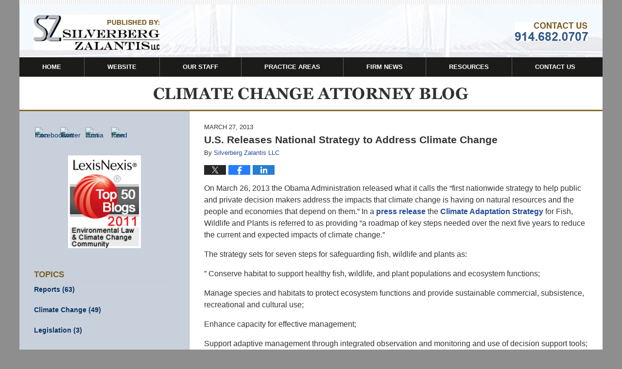

--- FILE ---
content_type: text/html; charset=UTF-8
request_url: https://www.climatechangeattorney.com/us_releases_national_strategy_1/
body_size: 11083
content:
<!DOCTYPE html>
<html class="no-js displaymode-full" itemscope itemtype="http://schema.org/Blog" lang="en-US">
	<head prefix="og: http://ogp.me/ns# article: http://ogp.me/ns/article#" >
		<meta http-equiv="Content-Type" content="text/html; charset=utf-8" />
		<title>U.S. Releases National Strategy to Address Climate Change &#8212; Climate Change Attorney Blog &#8212; March 27, 2013</title>
		<meta name="viewport" content="width=device-width, initial-scale=1.0" />

		<link rel="stylesheet" type="text/css" media="all" href="https://www.climatechangeattorney.com/jresources/v/20210407031728/css/main.css" />


		<script type="text/javascript">
			document.documentElement.className = document.documentElement.className.replace(/\bno-js\b/,"js");
		</script>

		<meta name="referrer" content="origin" />
		<meta name="referrer" content="unsafe-url" />

		<meta name='robots' content='index, follow, max-image-preview:large, max-snippet:-1, max-video-preview:-1' />
	<style>img:is([sizes="auto" i], [sizes^="auto," i]) { contain-intrinsic-size: 3000px 1500px }</style>
	
	<!-- This site is optimized with the Yoast SEO plugin v25.5 - https://yoast.com/wordpress/plugins/seo/ -->
	<meta name="description" content="On March 26, 2013 the Obama Administration released what it calls the &quot;first nationwide strategy to help public and private decision makers address the impacts that climate change is having on natural resources and the people and economies that depend on them.&quot; &#8212; March 27, 2013" />
	<link rel="canonical" href="https://www.climatechangeattorney.com/us_releases_national_strategy_1/" />
	<meta name="twitter:card" content="summary_large_image" />
	<meta name="twitter:title" content="U.S. Releases National Strategy to Address Climate Change &#8212; Climate Change Attorney Blog &#8212; March 27, 2013" />
	<meta name="twitter:description" content="On March 26, 2013 the Obama Administration released what it calls the &quot;first nationwide strategy to help public and private decision makers address the impacts that climate change is having on natural resources and the people and economies that depend on them.&quot; &#8212; March 27, 2013" />
	<meta name="twitter:label1" content="Written by" />
	<meta name="twitter:data1" content="Silverberg Zalantis LLC" />
	<meta name="twitter:label2" content="Est. reading time" />
	<meta name="twitter:data2" content="1 minute" />
	<!-- / Yoast SEO plugin. -->


<link rel="alternate" type="application/rss+xml" title="Climate Change Attorney Blog &raquo; Feed" href="https://www.climatechangeattorney.com/feed/" />
<link rel="alternate" type="application/rss+xml" title="Climate Change Attorney Blog &raquo; Comments Feed" href="https://www.climatechangeattorney.com/comments/feed/" />
<script type="text/javascript">
/* <![CDATA[ */
window._wpemojiSettings = {"baseUrl":"https:\/\/s.w.org\/images\/core\/emoji\/16.0.1\/72x72\/","ext":".png","svgUrl":"https:\/\/s.w.org\/images\/core\/emoji\/16.0.1\/svg\/","svgExt":".svg","source":{"concatemoji":"https:\/\/www.climatechangeattorney.com\/wp-includes\/js\/wp-emoji-release.min.js?ver=ef08febdc3dce7220473ad292b6eccdf"}};
/*! This file is auto-generated */
!function(s,n){var o,i,e;function c(e){try{var t={supportTests:e,timestamp:(new Date).valueOf()};sessionStorage.setItem(o,JSON.stringify(t))}catch(e){}}function p(e,t,n){e.clearRect(0,0,e.canvas.width,e.canvas.height),e.fillText(t,0,0);var t=new Uint32Array(e.getImageData(0,0,e.canvas.width,e.canvas.height).data),a=(e.clearRect(0,0,e.canvas.width,e.canvas.height),e.fillText(n,0,0),new Uint32Array(e.getImageData(0,0,e.canvas.width,e.canvas.height).data));return t.every(function(e,t){return e===a[t]})}function u(e,t){e.clearRect(0,0,e.canvas.width,e.canvas.height),e.fillText(t,0,0);for(var n=e.getImageData(16,16,1,1),a=0;a<n.data.length;a++)if(0!==n.data[a])return!1;return!0}function f(e,t,n,a){switch(t){case"flag":return n(e,"\ud83c\udff3\ufe0f\u200d\u26a7\ufe0f","\ud83c\udff3\ufe0f\u200b\u26a7\ufe0f")?!1:!n(e,"\ud83c\udde8\ud83c\uddf6","\ud83c\udde8\u200b\ud83c\uddf6")&&!n(e,"\ud83c\udff4\udb40\udc67\udb40\udc62\udb40\udc65\udb40\udc6e\udb40\udc67\udb40\udc7f","\ud83c\udff4\u200b\udb40\udc67\u200b\udb40\udc62\u200b\udb40\udc65\u200b\udb40\udc6e\u200b\udb40\udc67\u200b\udb40\udc7f");case"emoji":return!a(e,"\ud83e\udedf")}return!1}function g(e,t,n,a){var r="undefined"!=typeof WorkerGlobalScope&&self instanceof WorkerGlobalScope?new OffscreenCanvas(300,150):s.createElement("canvas"),o=r.getContext("2d",{willReadFrequently:!0}),i=(o.textBaseline="top",o.font="600 32px Arial",{});return e.forEach(function(e){i[e]=t(o,e,n,a)}),i}function t(e){var t=s.createElement("script");t.src=e,t.defer=!0,s.head.appendChild(t)}"undefined"!=typeof Promise&&(o="wpEmojiSettingsSupports",i=["flag","emoji"],n.supports={everything:!0,everythingExceptFlag:!0},e=new Promise(function(e){s.addEventListener("DOMContentLoaded",e,{once:!0})}),new Promise(function(t){var n=function(){try{var e=JSON.parse(sessionStorage.getItem(o));if("object"==typeof e&&"number"==typeof e.timestamp&&(new Date).valueOf()<e.timestamp+604800&&"object"==typeof e.supportTests)return e.supportTests}catch(e){}return null}();if(!n){if("undefined"!=typeof Worker&&"undefined"!=typeof OffscreenCanvas&&"undefined"!=typeof URL&&URL.createObjectURL&&"undefined"!=typeof Blob)try{var e="postMessage("+g.toString()+"("+[JSON.stringify(i),f.toString(),p.toString(),u.toString()].join(",")+"));",a=new Blob([e],{type:"text/javascript"}),r=new Worker(URL.createObjectURL(a),{name:"wpTestEmojiSupports"});return void(r.onmessage=function(e){c(n=e.data),r.terminate(),t(n)})}catch(e){}c(n=g(i,f,p,u))}t(n)}).then(function(e){for(var t in e)n.supports[t]=e[t],n.supports.everything=n.supports.everything&&n.supports[t],"flag"!==t&&(n.supports.everythingExceptFlag=n.supports.everythingExceptFlag&&n.supports[t]);n.supports.everythingExceptFlag=n.supports.everythingExceptFlag&&!n.supports.flag,n.DOMReady=!1,n.readyCallback=function(){n.DOMReady=!0}}).then(function(){return e}).then(function(){var e;n.supports.everything||(n.readyCallback(),(e=n.source||{}).concatemoji?t(e.concatemoji):e.wpemoji&&e.twemoji&&(t(e.twemoji),t(e.wpemoji)))}))}((window,document),window._wpemojiSettings);
/* ]]> */
</script>
<style id='wp-emoji-styles-inline-css' type='text/css'>

	img.wp-smiley, img.emoji {
		display: inline !important;
		border: none !important;
		box-shadow: none !important;
		height: 1em !important;
		width: 1em !important;
		margin: 0 0.07em !important;
		vertical-align: -0.1em !important;
		background: none !important;
		padding: 0 !important;
	}
</style>
<link rel='stylesheet' id='wp-block-library-css' href='https://www.climatechangeattorney.com/wp-includes/css/dist/block-library/style.min.css?ver=ef08febdc3dce7220473ad292b6eccdf' type='text/css' media='all' />
<style id='classic-theme-styles-inline-css' type='text/css'>
/*! This file is auto-generated */
.wp-block-button__link{color:#fff;background-color:#32373c;border-radius:9999px;box-shadow:none;text-decoration:none;padding:calc(.667em + 2px) calc(1.333em + 2px);font-size:1.125em}.wp-block-file__button{background:#32373c;color:#fff;text-decoration:none}
</style>
<style id='global-styles-inline-css' type='text/css'>
:root{--wp--preset--aspect-ratio--square: 1;--wp--preset--aspect-ratio--4-3: 4/3;--wp--preset--aspect-ratio--3-4: 3/4;--wp--preset--aspect-ratio--3-2: 3/2;--wp--preset--aspect-ratio--2-3: 2/3;--wp--preset--aspect-ratio--16-9: 16/9;--wp--preset--aspect-ratio--9-16: 9/16;--wp--preset--color--black: #000000;--wp--preset--color--cyan-bluish-gray: #abb8c3;--wp--preset--color--white: #ffffff;--wp--preset--color--pale-pink: #f78da7;--wp--preset--color--vivid-red: #cf2e2e;--wp--preset--color--luminous-vivid-orange: #ff6900;--wp--preset--color--luminous-vivid-amber: #fcb900;--wp--preset--color--light-green-cyan: #7bdcb5;--wp--preset--color--vivid-green-cyan: #00d084;--wp--preset--color--pale-cyan-blue: #8ed1fc;--wp--preset--color--vivid-cyan-blue: #0693e3;--wp--preset--color--vivid-purple: #9b51e0;--wp--preset--gradient--vivid-cyan-blue-to-vivid-purple: linear-gradient(135deg,rgba(6,147,227,1) 0%,rgb(155,81,224) 100%);--wp--preset--gradient--light-green-cyan-to-vivid-green-cyan: linear-gradient(135deg,rgb(122,220,180) 0%,rgb(0,208,130) 100%);--wp--preset--gradient--luminous-vivid-amber-to-luminous-vivid-orange: linear-gradient(135deg,rgba(252,185,0,1) 0%,rgba(255,105,0,1) 100%);--wp--preset--gradient--luminous-vivid-orange-to-vivid-red: linear-gradient(135deg,rgba(255,105,0,1) 0%,rgb(207,46,46) 100%);--wp--preset--gradient--very-light-gray-to-cyan-bluish-gray: linear-gradient(135deg,rgb(238,238,238) 0%,rgb(169,184,195) 100%);--wp--preset--gradient--cool-to-warm-spectrum: linear-gradient(135deg,rgb(74,234,220) 0%,rgb(151,120,209) 20%,rgb(207,42,186) 40%,rgb(238,44,130) 60%,rgb(251,105,98) 80%,rgb(254,248,76) 100%);--wp--preset--gradient--blush-light-purple: linear-gradient(135deg,rgb(255,206,236) 0%,rgb(152,150,240) 100%);--wp--preset--gradient--blush-bordeaux: linear-gradient(135deg,rgb(254,205,165) 0%,rgb(254,45,45) 50%,rgb(107,0,62) 100%);--wp--preset--gradient--luminous-dusk: linear-gradient(135deg,rgb(255,203,112) 0%,rgb(199,81,192) 50%,rgb(65,88,208) 100%);--wp--preset--gradient--pale-ocean: linear-gradient(135deg,rgb(255,245,203) 0%,rgb(182,227,212) 50%,rgb(51,167,181) 100%);--wp--preset--gradient--electric-grass: linear-gradient(135deg,rgb(202,248,128) 0%,rgb(113,206,126) 100%);--wp--preset--gradient--midnight: linear-gradient(135deg,rgb(2,3,129) 0%,rgb(40,116,252) 100%);--wp--preset--font-size--small: 13px;--wp--preset--font-size--medium: 20px;--wp--preset--font-size--large: 36px;--wp--preset--font-size--x-large: 42px;--wp--preset--spacing--20: 0.44rem;--wp--preset--spacing--30: 0.67rem;--wp--preset--spacing--40: 1rem;--wp--preset--spacing--50: 1.5rem;--wp--preset--spacing--60: 2.25rem;--wp--preset--spacing--70: 3.38rem;--wp--preset--spacing--80: 5.06rem;--wp--preset--shadow--natural: 6px 6px 9px rgba(0, 0, 0, 0.2);--wp--preset--shadow--deep: 12px 12px 50px rgba(0, 0, 0, 0.4);--wp--preset--shadow--sharp: 6px 6px 0px rgba(0, 0, 0, 0.2);--wp--preset--shadow--outlined: 6px 6px 0px -3px rgba(255, 255, 255, 1), 6px 6px rgba(0, 0, 0, 1);--wp--preset--shadow--crisp: 6px 6px 0px rgba(0, 0, 0, 1);}:where(.is-layout-flex){gap: 0.5em;}:where(.is-layout-grid){gap: 0.5em;}body .is-layout-flex{display: flex;}.is-layout-flex{flex-wrap: wrap;align-items: center;}.is-layout-flex > :is(*, div){margin: 0;}body .is-layout-grid{display: grid;}.is-layout-grid > :is(*, div){margin: 0;}:where(.wp-block-columns.is-layout-flex){gap: 2em;}:where(.wp-block-columns.is-layout-grid){gap: 2em;}:where(.wp-block-post-template.is-layout-flex){gap: 1.25em;}:where(.wp-block-post-template.is-layout-grid){gap: 1.25em;}.has-black-color{color: var(--wp--preset--color--black) !important;}.has-cyan-bluish-gray-color{color: var(--wp--preset--color--cyan-bluish-gray) !important;}.has-white-color{color: var(--wp--preset--color--white) !important;}.has-pale-pink-color{color: var(--wp--preset--color--pale-pink) !important;}.has-vivid-red-color{color: var(--wp--preset--color--vivid-red) !important;}.has-luminous-vivid-orange-color{color: var(--wp--preset--color--luminous-vivid-orange) !important;}.has-luminous-vivid-amber-color{color: var(--wp--preset--color--luminous-vivid-amber) !important;}.has-light-green-cyan-color{color: var(--wp--preset--color--light-green-cyan) !important;}.has-vivid-green-cyan-color{color: var(--wp--preset--color--vivid-green-cyan) !important;}.has-pale-cyan-blue-color{color: var(--wp--preset--color--pale-cyan-blue) !important;}.has-vivid-cyan-blue-color{color: var(--wp--preset--color--vivid-cyan-blue) !important;}.has-vivid-purple-color{color: var(--wp--preset--color--vivid-purple) !important;}.has-black-background-color{background-color: var(--wp--preset--color--black) !important;}.has-cyan-bluish-gray-background-color{background-color: var(--wp--preset--color--cyan-bluish-gray) !important;}.has-white-background-color{background-color: var(--wp--preset--color--white) !important;}.has-pale-pink-background-color{background-color: var(--wp--preset--color--pale-pink) !important;}.has-vivid-red-background-color{background-color: var(--wp--preset--color--vivid-red) !important;}.has-luminous-vivid-orange-background-color{background-color: var(--wp--preset--color--luminous-vivid-orange) !important;}.has-luminous-vivid-amber-background-color{background-color: var(--wp--preset--color--luminous-vivid-amber) !important;}.has-light-green-cyan-background-color{background-color: var(--wp--preset--color--light-green-cyan) !important;}.has-vivid-green-cyan-background-color{background-color: var(--wp--preset--color--vivid-green-cyan) !important;}.has-pale-cyan-blue-background-color{background-color: var(--wp--preset--color--pale-cyan-blue) !important;}.has-vivid-cyan-blue-background-color{background-color: var(--wp--preset--color--vivid-cyan-blue) !important;}.has-vivid-purple-background-color{background-color: var(--wp--preset--color--vivid-purple) !important;}.has-black-border-color{border-color: var(--wp--preset--color--black) !important;}.has-cyan-bluish-gray-border-color{border-color: var(--wp--preset--color--cyan-bluish-gray) !important;}.has-white-border-color{border-color: var(--wp--preset--color--white) !important;}.has-pale-pink-border-color{border-color: var(--wp--preset--color--pale-pink) !important;}.has-vivid-red-border-color{border-color: var(--wp--preset--color--vivid-red) !important;}.has-luminous-vivid-orange-border-color{border-color: var(--wp--preset--color--luminous-vivid-orange) !important;}.has-luminous-vivid-amber-border-color{border-color: var(--wp--preset--color--luminous-vivid-amber) !important;}.has-light-green-cyan-border-color{border-color: var(--wp--preset--color--light-green-cyan) !important;}.has-vivid-green-cyan-border-color{border-color: var(--wp--preset--color--vivid-green-cyan) !important;}.has-pale-cyan-blue-border-color{border-color: var(--wp--preset--color--pale-cyan-blue) !important;}.has-vivid-cyan-blue-border-color{border-color: var(--wp--preset--color--vivid-cyan-blue) !important;}.has-vivid-purple-border-color{border-color: var(--wp--preset--color--vivid-purple) !important;}.has-vivid-cyan-blue-to-vivid-purple-gradient-background{background: var(--wp--preset--gradient--vivid-cyan-blue-to-vivid-purple) !important;}.has-light-green-cyan-to-vivid-green-cyan-gradient-background{background: var(--wp--preset--gradient--light-green-cyan-to-vivid-green-cyan) !important;}.has-luminous-vivid-amber-to-luminous-vivid-orange-gradient-background{background: var(--wp--preset--gradient--luminous-vivid-amber-to-luminous-vivid-orange) !important;}.has-luminous-vivid-orange-to-vivid-red-gradient-background{background: var(--wp--preset--gradient--luminous-vivid-orange-to-vivid-red) !important;}.has-very-light-gray-to-cyan-bluish-gray-gradient-background{background: var(--wp--preset--gradient--very-light-gray-to-cyan-bluish-gray) !important;}.has-cool-to-warm-spectrum-gradient-background{background: var(--wp--preset--gradient--cool-to-warm-spectrum) !important;}.has-blush-light-purple-gradient-background{background: var(--wp--preset--gradient--blush-light-purple) !important;}.has-blush-bordeaux-gradient-background{background: var(--wp--preset--gradient--blush-bordeaux) !important;}.has-luminous-dusk-gradient-background{background: var(--wp--preset--gradient--luminous-dusk) !important;}.has-pale-ocean-gradient-background{background: var(--wp--preset--gradient--pale-ocean) !important;}.has-electric-grass-gradient-background{background: var(--wp--preset--gradient--electric-grass) !important;}.has-midnight-gradient-background{background: var(--wp--preset--gradient--midnight) !important;}.has-small-font-size{font-size: var(--wp--preset--font-size--small) !important;}.has-medium-font-size{font-size: var(--wp--preset--font-size--medium) !important;}.has-large-font-size{font-size: var(--wp--preset--font-size--large) !important;}.has-x-large-font-size{font-size: var(--wp--preset--font-size--x-large) !important;}
:where(.wp-block-post-template.is-layout-flex){gap: 1.25em;}:where(.wp-block-post-template.is-layout-grid){gap: 1.25em;}
:where(.wp-block-columns.is-layout-flex){gap: 2em;}:where(.wp-block-columns.is-layout-grid){gap: 2em;}
:root :where(.wp-block-pullquote){font-size: 1.5em;line-height: 1.6;}
</style>
<script type="text/javascript" src="https://www.climatechangeattorney.com/wp-includes/js/jquery/jquery.min.js?ver=3.7.1" id="jquery-core-js"></script>
<script type="text/javascript" src="https://www.climatechangeattorney.com/wp-includes/js/jquery/jquery-migrate.min.js?ver=3.4.1" id="jquery-migrate-js"></script>
<link rel="https://api.w.org/" href="https://www.climatechangeattorney.com/wp-json/" /><link rel="alternate" title="JSON" type="application/json" href="https://www.climatechangeattorney.com/wp-json/wp/v2/posts/99" /><link rel="EditURI" type="application/rsd+xml" title="RSD" href="https://www.climatechangeattorney.com/xmlrpc.php?rsd" />

<link rel='shortlink' href='https://wp.me/p82KLX-1B' />
<link rel="alternate" title="oEmbed (JSON)" type="application/json+oembed" href="https://www.climatechangeattorney.com/wp-json/oembed/1.0/embed?url=https%3A%2F%2Fwww.climatechangeattorney.com%2Fus_releases_national_strategy_1%2F" />
<link rel="alternate" title="oEmbed (XML)" type="text/xml+oembed" href="https://www.climatechangeattorney.com/wp-json/oembed/1.0/embed?url=https%3A%2F%2Fwww.climatechangeattorney.com%2Fus_releases_national_strategy_1%2F&#038;format=xml" />
<link rel="amphtml" href="https://www.climatechangeattorney.com/amp/us_releases_national_strategy_1/" />
		<!-- Willow Authorship Tags -->
<link href="https://www.szlawfirm.net/" rel="publisher" />
<link href="https://www.szlawfirm.net" rel="author" />

<!-- End Willow Authorship Tags -->		<!-- Willow Opengraph and Twitter Cards -->
<meta property="article:published_time" content="2013-03-27T13:57:27-04:00" />
<meta property="article:modified_time" content="2013-03-27T13:57:27-04:00" />
<meta property="article:section" content="Reports" />
<meta property="article:author" content="https://www.facebook.com/SilverbergZalantisLLP" />
<meta property="og:url" content="https://www.climatechangeattorney.com/us_releases_national_strategy_1/" />
<meta property="og:title" content="U.S. Releases National Strategy to Address Climate Change" />
<meta property="og:description" content="On March 26, 2013 the Obama Administration released what it calls the &quot;first nationwide strategy to help public and private decision makers address the impacts that climate change is having on ..." />
<meta property="og:type" content="article" />
<meta property="og:image" content="https://www.climatechangeattorney.com/wp-content/uploads/sites/93/2019/03/social-image-logo-og.png" />
<meta property="og:image:width" content="1200" />
<meta property="og:image:height" content="1200" />
<meta property="og:image:url" content="https://www.climatechangeattorney.com/wp-content/uploads/sites/93/2019/03/social-image-logo-og.png" />
<meta property="og:image:secure_url" content="https://www.climatechangeattorney.com/wp-content/uploads/sites/93/2019/03/social-image-logo-og.png" />
<meta property="og:site_name" content="Climate Change Attorney Blog" />

<!-- End Willow Opengraph and Twitter Cards -->

				<link rel="shortcut icon" type="image/x-icon" href="https://www.climatechangeattorney.com/jresources/v/20210407031728/icons/favicon.ico"  />
<!-- Google Analytics Metadata -->
<script> window.jmetadata = window.jmetadata || { site: { id: '93', installation: 'blawgcloud', name: 'climatechangeattorney-com',  willow: '1', domain: 'climatechangeattorney.com', key: 'Li0tLSAuLi0gLi4uIC0gLi4gLi1jbGltYXRlY2hhbmdlYXR0b3JuZXkuY29t' }, analytics: { ga4: [ { measurementId: 'G-4G2KWBBRG8' } ] } } </script>
<!-- End of Google Analytics Metadata -->

<!-- Google Tag Manager -->
<script>(function(w,d,s,l,i){w[l]=w[l]||[];w[l].push({'gtm.start': new Date().getTime(),event:'gtm.js'});var f=d.getElementsByTagName(s)[0], j=d.createElement(s),dl=l!='dataLayer'?'&l='+l:'';j.async=true;j.src= 'https://www.googletagmanager.com/gtm.js?id='+i+dl;f.parentNode.insertBefore(j,f); })(window,document,'script','dataLayer','GTM-PHFNLNH');</script>
<!-- End Google Tag Manager -->

<link rel="next" href="https://www.climatechangeattorney.com/new_reaserch_on_greening_of_th_1/" />
<link rel="prev" href="https://www.climatechangeattorney.com/draft_supplemental_eis_for_key_1/" />

	<script async defer src="https://justatic.com/e/widgets/js/justia.js"></script>

	</head>
	<body class="willow willow-responsive wp-singular post-template-default single single-post postid-99 single-format-standard wp-theme-Willow-Responsive">
	<div id="top-numbers-v2" class="tnv2-sticky"> <ul> <li>Contact Us Now: <strong>914.682.0707</strong> <a class="tnv2-button" rel="nofollow" href="tel:914.682.0707" data-gtm-location="Sticky Header" data-gtm-value="914.682.0707" data-gtm-action="Contact" data-gtm-category="Phones" data-gtm-device="Mobile" data-gtm-event="phone_contact" data-gtm-label="Call" data-gtm-target="Button" data-gtm-type="click">Tap Here To Call Us</a> </li> </ul> </div>

<div id="fb-root"></div>

		<div class="container">
			<div class="cwrap">

			<!-- HEADER -->
			<header id="header" role="banner">
							<div id="head" class="header-tag-group">

					<div id="logo">
						<a href="https://www.climatechangeattorney.com/">							<img src="https://www.climatechangeattorney.com/jresources/v/20210407031728/images/logo.png" id="mainlogo" alt="Silverberg Zalantis LLC" />
							Climate Change Attorney Blog</a>
					</div>
										<div id="tagline"><a  href="https://www.szlawfirm.net/" class="tagline-link tagline-text">Published By Silverberg Zalantis LLC</a></div>
									</div><!--/#head-->
				<nav id="main-nav" role="navigation">
					<span class="visuallyhidden">Navigation</span>
					<div id="topnav" class="topnav nav-custom"><ul id="tnav-toplevel" class="menu"><li id="menu-item-6" class="priority_1 menu-item menu-item-type-custom menu-item-object-custom menu-item-home menu-item-6"><a href="https://www.climatechangeattorney.com/">Home</a></li>
<li id="menu-item-7" class="priority_2 menu-item menu-item-type-custom menu-item-object-custom menu-item-7"><a href="https://www.szlawfirm.net/">Website</a></li>
<li id="menu-item-29" class="priority_4 menu-item menu-item-type-custom menu-item-object-custom menu-item-29"><a href="https://www.szlawfirm.net/our-attorneys-staff.html">Our Staff</a></li>
<li id="menu-item-8" class="priority_3 menu-item menu-item-type-custom menu-item-object-custom menu-item-has-children menu-item-8"><a href="https://www.szlawfirm.net/lawyer-attorney-1075919.html">Practice Areas</a>
<ul class="sub-menu">
	<li id="menu-item-9" class="menu-item menu-item-type-custom menu-item-object-custom menu-item-9"><a href="https://www.szlawfirm.net/lawyer-attorney-1079849.html">Zoning and Land Use</a></li>
	<li id="menu-item-10" class="menu-item menu-item-type-custom menu-item-object-custom menu-item-10"><a href="https://www.szlawfirm.net/lawyer-attorney-1080973.html">Municipal Law</a></li>
	<li id="menu-item-11" class="menu-item menu-item-type-custom menu-item-object-custom menu-item-11"><a href="https://www.szlawfirm.net/lawyer-attorney-1080989.html">Litigation and Appeals</a></li>
	<li id="menu-item-12" class="menu-item menu-item-type-custom menu-item-object-custom menu-item-12"><a href="https://www.szlawfirm.net/lawyer-attorney-1081006.html">Real Estate</a></li>
	<li id="menu-item-14" class="menu-item menu-item-type-custom menu-item-object-custom menu-item-14"><a href="https://www.szlawfirm.net/lawyer-attorney-1080956.html">Environmental Law</a></li>
	<li id="menu-item-15" class="menu-item menu-item-type-custom menu-item-object-custom menu-item-15"><a href="https://www.szlawfirm.net/lawyer-attorney-1081010.html">Construction Law</a></li>
	<li id="menu-item-16" class="menu-item menu-item-type-custom menu-item-object-custom menu-item-16"><a href="https://www.szlawfirm.net/lawyer-attorney-1081012.html">Commercial &#038; Business Law</a></li>
</ul>
</li>
<li id="menu-item-18" class="priority_6 menu-item menu-item-type-custom menu-item-object-custom menu-item-18"><a href="https://www.szlawfirm.net/lawyer-attorney-1078521.html">Firm News</a></li>
<li id="menu-item-30" class="priority_5 menu-item menu-item-type-custom menu-item-object-custom menu-item-30"><a href="https://www.szlawfirm.net/resources.html">Resources</a></li>
<li id="menu-item-19" class="priority_1 menu-item menu-item-type-custom menu-item-object-custom menu-item-19"><a href="https://www.szlawfirm.net/lawyer-attorney-1075908.html">Contact Us</a></li>
</ul></div>				</nav>
				<div class="imgwrap"><div id="img1"></div></div>			</header>

			            

            <!-- MAIN -->
            <div id="main">
	            <div class="custom_html_content_top"><div class="imgwrap"> <div id="img2"> <div class="blogname-wrapper"> <a href="/" class="main-blogname"><strong class="inner-blogname">Climate Change Attorney Blog</strong></a> </div> </div> </div></div>                <div class="mwrap">
                	
                	
	                <section class="content">
	                		                	<div class="bodytext">
		                	

<article id="post-99" class="entry post-99 post type-post status-publish format-standard hentry category-reports" itemprop="blogPost" itemtype="http://schema.org/BlogPosting" itemscope>
	<link itemprop="mainEntityOfPage" href="https://www.climatechangeattorney.com/us_releases_national_strategy_1/" />
	<div class="inner-wrapper">
		<header>

			
			
						<div id="default-featured-image-99-post-id-99" itemprop="image" itemtype="http://schema.org/ImageObject" itemscope>
	<link itemprop="url" href="https://www.climatechangeattorney.com/wp-content/uploads/sites/93/2019/03/social-image-logo-og.png" />
	<meta itemprop="width" content="1200" />
	<meta itemprop="height" content="1200" />
	<meta itemprop="representativeOfPage" content="http://schema.org/False" />
</div>
			<div class="published-date"><span class="published-date-label">Published on:</span> <time datetime="2013-03-27T13:57:27-04:00" class="post-date published" itemprop="datePublished" pubdate>March 27, 2013</time></div>
			
			
            <h1 class="entry-title" itemprop="name">U.S. Releases National Strategy to Address Climate Change</h1>
                <meta itemprop="headline" content="U.S. Releases National Strategy to Address Climate Change" />
			
			
			<div class="author vcard">By <span itemprop="author" itemtype="http://schema.org/Organization" itemscope><a href="https://www.szlawfirm.net" class="url fn author-szlawfirm author-231 post-author-link" rel="author" target="_self" itemprop="url"><span itemprop="name">Silverberg Zalantis LLC</span></a><meta itemprop="sameAs" content="https://twitter.com/SMSilverbergEsq" /><meta itemprop="sameAs" content="https://www.facebook.com/SilverbergZalantisLLP" /><meta itemprop="sameAs" content="http://lawyers.justia.com/firm/silverberg-zalantis-7320" /></span></div>
			
			<div class="sharelinks sharelinks-99 sharelinks-horizontal" id="sharelinks-99">
	<a href="https://twitter.com/intent/tweet?url=https%3A%2F%2Fwp.me%2Fp82KLX-1B&amp;text=U.S.+Releases+National+Strategy+to+Address+Climate+Change&amp;related=SMSilverbergEsq%3APost+Author" target="_blank"  onclick="javascript:window.open(this.href, '', 'menubar=no,toolbar=no,resizable=yes,scrollbars=yes,height=600,width=600');return false;"><img src="https://www.climatechangeattorney.com/wp-content/themes/Willow-Responsive/images/share/twitter.gif" alt="Tweet this Post" /></a>
	<a href="https://www.facebook.com/sharer/sharer.php?u=https%3A%2F%2Fwww.climatechangeattorney.com%2Fus_releases_national_strategy_1%2F" target="_blank"  onclick="javascript:window.open(this.href, '', 'menubar=no,toolbar=no,resizable=yes,scrollbars=yes,height=600,width=600');return false;"><img src="https://www.climatechangeattorney.com/wp-content/themes/Willow-Responsive/images/share/fb.gif" alt="Share on Facebook" /></a>
	<a href="http://www.linkedin.com/shareArticle?mini=true&amp;url=https%3A%2F%2Fwww.climatechangeattorney.com%2Fus_releases_national_strategy_1%2F&amp;title=U.S.+Releases+National+Strategy+to+Address+Climate+Change&amp;source=Climate+Change+Attorney+Blog" target="_blank"  onclick="javascript:window.open(this.href, '', 'menubar=no,toolbar=no,resizable=yes,scrollbars=yes,height=600,width=600');return false;"><img src="https://www.climatechangeattorney.com/wp-content/themes/Willow-Responsive/images/share/linkedin.gif" alt="Share on LinkedIn" /></a>
</div>					</header>
		<div class="content" itemprop="articleBody">
									<div class="entry-content">
								<p>On March 26, 2013 the Obama Administration released what it calls the &#8220;first nationwide strategy to help public and private decision makers address the impacts that climate change is having on natural resources and the people and economies that depend on them.&#8221;  In a <a href="http://www.doi.gov/news/pressreleases/national-strategy-will-help-safeguard-fish-wildlife-and-plants-in-a-changing-climate.cfm" target="_blank">press release</a> the <a href="http://www.wildlifeadaptationstrategy.gov." target="_blank">Climate Adaptation Strategy</a> for Fish, Wildlife and Plants is referred to as providing &#8220;a roadmap of key steps needed over the next five years to reduce the current and expected impacts of climate change.&#8221;</p>
<p>The strategy sets for seven steps for safeguarding fish, wildlife and plants as:</p>
<p>&#8221; Conserve habitat to support healthy fish, wildlife, and plant populations and ecosystem functions;</p>
<p>   Manage species and habitats to protect ecosystem functions and provide sustainable commercial, subsistence, recreational and cultural use;</p>
<p>   Enhance capacity for effective management;</p>
<p>   Support adaptive management through integrated observation and monitoring and use of decision support tools;</p>
<p>  Increase knowledge and information on impacts and responses of fish, wildlife, and plants;</p>
<p>  Increase awareness and motivate action to safeguard fish, wildlife, and plants; and<br />
  Reduce non-climate stressors to help fish, wildlife, plants, and ecosystems adapt&#8221;</p>
<p>The process in developing the strategy was led by the U.S. Fish and Wildlife Service,  other Departments of the U.S. Government and the New York DEC, representing state governments.</p>
<p>&#8211;<a href="https://www.szlawfirm.net/lawyer-attorney-1078430.html">Steven Silverberg</a></p>
							</div>
					</div>
		<footer>
							<div class="author vcard">By <span itemprop="author" itemtype="http://schema.org/Organization" itemscope><a href="https://www.szlawfirm.net" class="url fn author-szlawfirm author-231 post-author-link" rel="author" target="_self" itemprop="url"><span itemprop="name">Silverberg Zalantis LLC</span></a><meta itemprop="sameAs" content="https://twitter.com/SMSilverbergEsq" /><meta itemprop="sameAs" content="https://www.facebook.com/SilverbergZalantisLLP" /><meta itemprop="sameAs" content="http://lawyers.justia.com/firm/silverberg-zalantis-7320" /></span></div>						<div itemprop="publisher" itemtype="http://schema.org/Organization" itemscope>
				<meta itemprop="name" content="Silverberg Zalantis LLC" />
				
<div itemprop="logo" itemtype="http://schema.org/ImageObject" itemscope>
	<link itemprop="url" href="https://www.climatechangeattorney.com/wp-content/uploads/sites/93/2019/02/Logo.png" />
	<meta itemprop="height" content="116" />
	<meta itemprop="width" content="309" />
	<meta itemprop="representativeOfPage" content="http://schema.org/True" />
</div>
			</div>

			<div class="category-list"><span class="category-list-label">Posted in:</span> <span class="category-list-items"><a href="https://www.climatechangeattorney.com/category/reports/" title="View all posts in Reports" class="category-reports term-9 post-category-link">Reports</a></span></div>			
			<div class="published-date"><span class="published-date-label">Published on:</span> <time datetime="2013-03-27T13:57:27-04:00" class="post-date published" itemprop="datePublished" pubdate>March 27, 2013</time></div>			<div class="visuallyhidden">Updated:
				<time datetime="2013-03-27T13:57:27-04:00" class="updated" itemprop="dateModified">March 27, 2013 1:57 pm</time>
			</div>

			
			
			
			
<!-- You can start editing here. -->


			<!-- If comments are closed. -->
		<p class="nocomments">Comments are closed.</p>

	

		</footer>

	</div>
</article>
	<div class="navigation">
		<nav id="post-pagination-bottom" class="pagination post-pagination" role="navigation">
		<span class="nav-prev"><a rel="prev" href="https://www.climatechangeattorney.com/draft_supplemental_eis_for_key_1/" title="Draft Supplemental  EIS For Keystone Pipeline Released"><span class="arrow-left">&laquo;</span> Previous</a></span> <span class="nav-sep">|</span> <span class="nav-home"><a rel="home" href="https://www.climatechangeattorney.com/">Home</a></span> <span class="nav-sep">|</span> <span class="nav-next"><a rel="next" href="https://www.climatechangeattorney.com/new_reaserch_on_greening_of_th_1/" title="New Reaserch on Greening of the Arctic">Next <span class="arrow-right">&raquo;</span></a></span>				</nav>
	</div>
								</div>

																<aside class="sidebar primary-sidebar sc-2 secondary-content" id="sc-2">
			</aside>

							
						</section>

						<aside class="sidebar secondary-sidebar sc-1 secondary-content" id="sc-1">
	<div id="jwpw_connect-2" class="widget sidebar-widget primary-sidebar-widget jwpw_connect">
    <strong class="widget-title sidebar-widget-title primary-sidebar-widget-title"></strong><div class="content widget-content sidebar-widget-content primary-sidebar-widget-content">
    
        <p class="connect-icons">
            <a href="https://www.facebook.com/SilverbergZalantisLLP" target="_blank" title="Facebook"><img src="https://lawyers.justia.com/s/facebook-64.png" alt="Facebook Icon" border="0" /></a><a href="https://twitter.com/@SMSilverbergEsq" target="_blank" title="Twitter"><img src="https://lawyers.justia.com/s/twitter-64.png" alt="Twitter Icon" border="0" /></a><a href="https://lawyers.justia.com/firm/silverberg-zalantis-7320" target="_blank" title="Justia"><img src="https://lawyers.justia.com/s/justia-64.png" alt="Justia Icon" border="0" /></a><a href="http://rss.justia.com/ClimateChangeAttorneyBlogCom" target="_blank" title="Feed"><img src="https://lawyers.justia.com/s/rss-64.png" alt="Feed Icon" border="0" /></a>
        </p>
        <script type="application/ld+json">
{ "@context": "http://schema.org",
  "@type": "http://schema.org/LegalService",
  "name": "Silverberg Zalantis LLC",
  "image": "https://www.climatechangeattorney.com/wp-content/uploads/sites/93/2019/02/Logo.png",
  "sameAs": ["https://www.facebook.com/SilverbergZalantisLLP","https://twitter.com/@SMSilverbergEsq","https://lawyers.justia.com/firm/silverberg-zalantis-7320","http://rss.justia.com/ClimateChangeAttorneyBlogCom"],
  "address": {
    "@type": "PostalAddress",
    "addressCountry": "US"
  }
}
</script>
        
</div></div>
<div id="text-4" class="widget sidebar-widget primary-sidebar-widget widget_text"><strong class="widget-title sidebar-widget-title primary-sidebar-widget-title"> </strong><div class="content widget-content sidebar-widget-content primary-sidebar-widget-content">			<div class="textwidget"><a rel="nofollow"  href="https://www.lexisnexis.com/community/environmental-climatechangelaw/blogs/topblogs/archive/2011/04/21/environmental-law-amp-climate-change-community-announces-top-50-blogs-for-2011.aspx" target="_blank"><img src="/jresources/images/badge-top50.png" alt="LexisNexis Top 50 Blogs 2011 Environmental Law & Climate Change Community"/></a></div>
		</div></div><div id="j_categories-2" class="widget sidebar-widget primary-sidebar-widget j_categories"><strong class="widget-title sidebar-widget-title primary-sidebar-widget-title">Topics</strong><div class="content widget-content sidebar-widget-content primary-sidebar-widget-content"><ul>
    <li class="cat-item cat-item-0"><a href="https://www.climatechangeattorney.com/category/reports/">Reports <span>(63)</span></a></li>
    <li class="cat-item cat-item-1"><a href="https://www.climatechangeattorney.com/category/climate-change/">Climate Change <span>(49)</span></a></li>
    <li class="cat-item cat-item-2"><a href="https://www.climatechangeattorney.com/category/legislation/">Legislation <span>(3)</span></a></li></ul></div></div><div id="text-2" class="widget sidebar-widget primary-sidebar-widget widget_text"><strong class="widget-title sidebar-widget-title primary-sidebar-widget-title">Search</strong><div class="content widget-content sidebar-widget-content primary-sidebar-widget-content">			<div class="textwidget"><form action="/" class="searchform" id="searchform" method="get" role="search"><div><label for="s" class="visuallyhidden">Search</label> <input placeholder="(ENTER TEXT)"
 type="text" id="s" name="s" value=""/><button type="submit" value="Search" id="searchsubmit">Search</button></div></form></div>
		</div></div><div id="text-3" class="widget sidebar-widget primary-sidebar-widget widget_text"><strong class="widget-title sidebar-widget-title primary-sidebar-widget-title">Our Other Blog</strong><div class="content widget-content sidebar-widget-content primary-sidebar-widget-content">			<div class="textwidget"><ul>
<li><a href="https://blog.szlawfirm.net/">New York Zoning and Municipal Law Blog</a></li>
</ul></div>
		</div></div>
		<div id="recent-posts-2" class="widget sidebar-widget primary-sidebar-widget widget_recent_entries">
		<strong class="widget-title sidebar-widget-title primary-sidebar-widget-title">Recent Entries</strong><div class="content widget-content sidebar-widget-content primary-sidebar-widget-content">
		<ul>
											<li>
					<a href="https://www.climatechangeattorney.com/fifth-national-climate-assessment-released/">Fifth National Climate Assessment Released</a>
											<span class="post-date">November 14, 2023</span>
									</li>
											<li>
					<a href="https://www.climatechangeattorney.com/the-sixth-assessment-report-of-the-ipcc-paints-a-sobering-picture-of-coming-climate-change/">The Sixth Assessment Report of the IPCC Paints a Sobering Picture of Coming Climate Change</a>
											<span class="post-date">March 20, 2023</span>
									</li>
											<li>
					<a href="https://www.climatechangeattorney.com/u-s-supreme-court-limits-authority-of-epa-to-regulate-emissions/">U.S. Supreme Court Limits Authority of EPA to Regulate Emissions</a>
											<span class="post-date">July 11, 2022</span>
									</li>
					</ul>

		</div></div></aside>

					</div>
				</div>


							<!-- FOOTER -->
				<footer id="footer">
					<span class="visuallyhidden">Contact Information</span>
					<div class="fcontainer">

						
						<div id="address"> <div class="slocation contactus">   <div> <div>120 White Plains Rd #305</div> <span>Tarrytown</span>, <span>NY</span> <span>10591</span> <span></span> </div> <span class="contacts"> <span>Phone: <span>914.682.0707</span> </span> <span>Fax: <span>914.682.0708</span> </span> </span> </div> </div><div class="block"><span class="fdirections">A 7 minute drive to downtown White Plains</span></div><div class="advertising block"><strong>ATTORNEY ADVERTISING</strong></div>
						<nav id="footernav">
							<div id="footernav-wrapper" class="footernav nav-custom"><ul id="menu-footernav" class="menu"><li id="menu-item-20" class="menu-item menu-item-type-custom menu-item-object-custom menu-item-home menu-item-20"><a href="https://www.climatechangeattorney.com/">Home</a></li>
<li id="menu-item-21" class="menu-item menu-item-type-custom menu-item-object-custom menu-item-21"><a href="https://www.szlawfirm.net/">Website</a></li>
<li id="menu-item-22" class="menu-item menu-item-type-custom menu-item-object-custom menu-item-22"><a href="https://www.szlawfirm.net/disclaimer.html">Disclaimer</a></li>
<li id="menu-item-518" class="menu-item menu-item-type-custom menu-item-object-custom menu-item-518"><a href="https://www.szlawfirm.net/privacy-policy.html">Privacy Policy</a></li>
<li id="menu-item-24" class="menu-item menu-item-type-custom menu-item-object-custom menu-item-24"><a href="https://www.szlawfirm.net/sitemap.html">Website Map</a></li>
<li id="menu-item-23" class="menu-item menu-item-type-custom menu-item-object-custom menu-item-23"><a href="https://www.szlawfirm.net/contact-us.html">Contact Us</a></li>
<li id="menu-item-25" class="menu-item menu-item-type-post_type menu-item-object-page menu-item-25"><a href="https://www.climatechangeattorney.com/archives/">Blog Posts</a></li>
</ul></div>						</nav>
												<div class="copyright" title="Copyright &copy; 2015 &ndash; 2026 Silverberg Zalantis LLC"><div class="jfdisclaimer-text"><p>Please do not include any confidential or sensitive information in a contact form, text message, or voicemail. The contact form sends information by non-encrypted email, which is not secure. Submitting a contact form, sending a text message, making a phone call, or leaving a voicemail does not create an attorney-client relationship.</p></div><style>.jfdisclaimer-text { margin: 1.8em 0; }</style><span class="copyright_label">Copyright &copy;</span> <span class="copyright_year">2015 &ndash; 2026</span>, <a href="https://www.szlawfirm.net/">Silverberg Zalantis LLC</a></div>
																		<div class="credits"><a target="_blank" href="https://www.justia.com/marketing/law-blogs/"><strong class="justia_brand">JUSTIA</strong> Law Firm Blog Design</a></div>
																	</div>
				</footer>
						</div> <!-- /.cwrap -->
		</div><!-- /.container -->
		<!--[if lt IE 9]>
			<script src="/jshared/jslibs/responsive/mediaqueries/css3-mediaqueries.1.0.2.min.js"></script>
		<![endif]-->
		<script type="text/javascript"> if(!('matchMedia' in window)){ document.write(unescape("%3Cscript src='/jshared/jslibs/responsive/mediaqueries/media.match.2.0.2.min.js' type='text/javascript'%3E%3C/script%3E")); } </script>
		<script type="speculationrules">
{"prefetch":[{"source":"document","where":{"and":[{"href_matches":"\/*"},{"not":{"href_matches":["\/wp-*.php","\/wp-admin\/*","\/wp-content\/uploads\/sites\/93\/*","\/wp-content\/*","\/wp-content\/plugins\/*","\/wp-content\/themes\/Willow-Responsive\/*","\/*\\?(.+)"]}},{"not":{"selector_matches":"a[rel~=\"nofollow\"]"}},{"not":{"selector_matches":".no-prefetch, .no-prefetch a"}}]},"eagerness":"conservative"}]}
</script>
<script type="text/javascript" src="https://www.climatechangeattorney.com/wp-content/plugins/jWP-Widgets/js/jwp-placeholder-fallback.js?ver=ef08febdc3dce7220473ad292b6eccdf" id="jwp-placeholder-fallback-js"></script>
<script type="text/javascript" src="https://www.climatechangeattorney.com/wp-content/plugins/jWP-Widgets/js/jwp-forms.js?ver=ef08febdc3dce7220473ad292b6eccdf" id="jwp-forms-js"></script>
<script type="text/javascript" src="https://www.climatechangeattorney.com/jshared/jslibs/validate/parsley.min.js?ver=ef08febdc3dce7220473ad292b6eccdf" id="parsley-js"></script>
<script type="text/javascript" src="https://www.climatechangeattorney.com/jshared/jslibs/responsive/enquire/enquire.2.0.2.min.js?ver=2.0.2" id="enquire-js"></script>
<script type="text/javascript" src="https://www.climatechangeattorney.com/jshared/jslibs/responsive/responsive.topnav.1.0.4.min.js?ver=1.0.4" id="responsive_topnav-js"></script>
<script type="text/javascript" src="https://www.climatechangeattorney.com/jresources/v/20210407031728/js/site.min.js" id="willow_site.min-js"></script>

	<div data-directive="j-gdpr" data-privacy-policy-url="https://www.szlawfirm.net/privacy-policy.html"></div>
	</body>
</html>


<!--
Performance optimized by W3 Total Cache. Learn more: https://www.boldgrid.com/w3-total-cache/

Page Caching using Disk: Enhanced 

Served from: www.climatechangeattorney.com @ 2026-01-13 15:18:52 by W3 Total Cache
-->